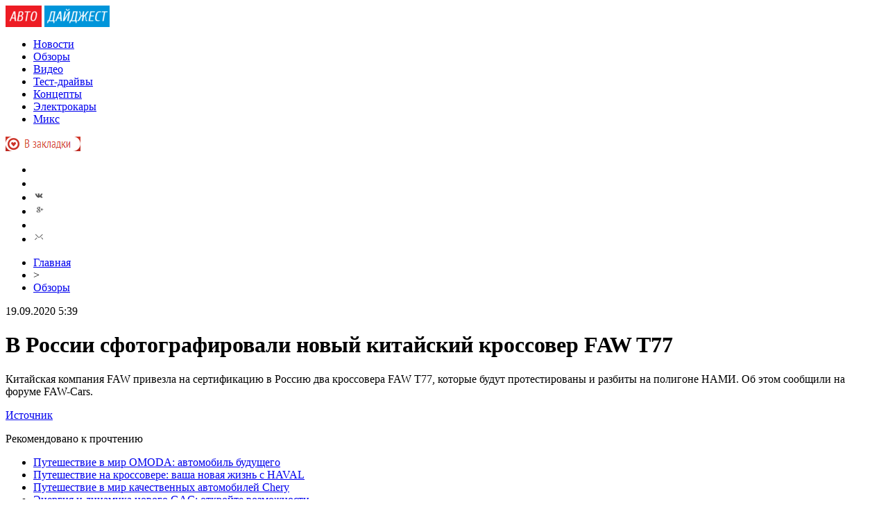

--- FILE ---
content_type: text/html; charset=UTF-8
request_url: http://64niva.ru/2020/09/19/v-rossii-sfotografirovali-novyj-kitajskij-krossover-faw-t77/
body_size: 7751
content:
<!DOCTYPE html PUBLIC "-//W3C//DTD XHTML 1.0 Transitional//EN" "http://www.w3.org/TR/xhtml1/DTD/xhtml1-transitional.dtd">
<html xmlns="http://www.w3.org/1999/xhtml">
<head>
<meta http-equiv="Content-Type" content="text/html; charset=utf-8" />

<title>В России сфотографировали новый китайский кроссовер FAW T77</title>
<meta name="description" content="Китайская компания FAW привезла на сертификацию в Россию два кроссовера FAW T77, которые будут протестированы и разбиты на полигоне НАМИ. Об этом сообщили на форуме FAW-Cars." />

<link rel="Shortcut Icon" href="http://64niva.ru/favicon.png" type="image/x-icon" />
<link rel="stylesheet" href="http://64niva.ru/wp-content/themes/novosti/style.css" type="text/css" />
<script src="//ajax.googleapis.com/ajax/libs/jquery/2.1.4/jquery.min.js"></script>
<link href='http://fonts.googleapis.com/css?family=Cuprum:400,400italic&subset=cyrillic' rel='stylesheet' type='text/css'>
<script src="http://64niva.ru/jquery.lockfixed.min.js"></script><meta name='robots' content='max-image-preview:large' />
<style id='classic-theme-styles-inline-css' type='text/css'>
/*! This file is auto-generated */
.wp-block-button__link{color:#fff;background-color:#32373c;border-radius:9999px;box-shadow:none;text-decoration:none;padding:calc(.667em + 2px) calc(1.333em + 2px);font-size:1.125em}.wp-block-file__button{background:#32373c;color:#fff;text-decoration:none}
</style>
<style id='global-styles-inline-css' type='text/css'>
body{--wp--preset--color--black: #000000;--wp--preset--color--cyan-bluish-gray: #abb8c3;--wp--preset--color--white: #ffffff;--wp--preset--color--pale-pink: #f78da7;--wp--preset--color--vivid-red: #cf2e2e;--wp--preset--color--luminous-vivid-orange: #ff6900;--wp--preset--color--luminous-vivid-amber: #fcb900;--wp--preset--color--light-green-cyan: #7bdcb5;--wp--preset--color--vivid-green-cyan: #00d084;--wp--preset--color--pale-cyan-blue: #8ed1fc;--wp--preset--color--vivid-cyan-blue: #0693e3;--wp--preset--color--vivid-purple: #9b51e0;--wp--preset--gradient--vivid-cyan-blue-to-vivid-purple: linear-gradient(135deg,rgba(6,147,227,1) 0%,rgb(155,81,224) 100%);--wp--preset--gradient--light-green-cyan-to-vivid-green-cyan: linear-gradient(135deg,rgb(122,220,180) 0%,rgb(0,208,130) 100%);--wp--preset--gradient--luminous-vivid-amber-to-luminous-vivid-orange: linear-gradient(135deg,rgba(252,185,0,1) 0%,rgba(255,105,0,1) 100%);--wp--preset--gradient--luminous-vivid-orange-to-vivid-red: linear-gradient(135deg,rgba(255,105,0,1) 0%,rgb(207,46,46) 100%);--wp--preset--gradient--very-light-gray-to-cyan-bluish-gray: linear-gradient(135deg,rgb(238,238,238) 0%,rgb(169,184,195) 100%);--wp--preset--gradient--cool-to-warm-spectrum: linear-gradient(135deg,rgb(74,234,220) 0%,rgb(151,120,209) 20%,rgb(207,42,186) 40%,rgb(238,44,130) 60%,rgb(251,105,98) 80%,rgb(254,248,76) 100%);--wp--preset--gradient--blush-light-purple: linear-gradient(135deg,rgb(255,206,236) 0%,rgb(152,150,240) 100%);--wp--preset--gradient--blush-bordeaux: linear-gradient(135deg,rgb(254,205,165) 0%,rgb(254,45,45) 50%,rgb(107,0,62) 100%);--wp--preset--gradient--luminous-dusk: linear-gradient(135deg,rgb(255,203,112) 0%,rgb(199,81,192) 50%,rgb(65,88,208) 100%);--wp--preset--gradient--pale-ocean: linear-gradient(135deg,rgb(255,245,203) 0%,rgb(182,227,212) 50%,rgb(51,167,181) 100%);--wp--preset--gradient--electric-grass: linear-gradient(135deg,rgb(202,248,128) 0%,rgb(113,206,126) 100%);--wp--preset--gradient--midnight: linear-gradient(135deg,rgb(2,3,129) 0%,rgb(40,116,252) 100%);--wp--preset--font-size--small: 13px;--wp--preset--font-size--medium: 20px;--wp--preset--font-size--large: 36px;--wp--preset--font-size--x-large: 42px;--wp--preset--spacing--20: 0.44rem;--wp--preset--spacing--30: 0.67rem;--wp--preset--spacing--40: 1rem;--wp--preset--spacing--50: 1.5rem;--wp--preset--spacing--60: 2.25rem;--wp--preset--spacing--70: 3.38rem;--wp--preset--spacing--80: 5.06rem;--wp--preset--shadow--natural: 6px 6px 9px rgba(0, 0, 0, 0.2);--wp--preset--shadow--deep: 12px 12px 50px rgba(0, 0, 0, 0.4);--wp--preset--shadow--sharp: 6px 6px 0px rgba(0, 0, 0, 0.2);--wp--preset--shadow--outlined: 6px 6px 0px -3px rgba(255, 255, 255, 1), 6px 6px rgba(0, 0, 0, 1);--wp--preset--shadow--crisp: 6px 6px 0px rgba(0, 0, 0, 1);}:where(.is-layout-flex){gap: 0.5em;}:where(.is-layout-grid){gap: 0.5em;}body .is-layout-flex{display: flex;}body .is-layout-flex{flex-wrap: wrap;align-items: center;}body .is-layout-flex > *{margin: 0;}body .is-layout-grid{display: grid;}body .is-layout-grid > *{margin: 0;}:where(.wp-block-columns.is-layout-flex){gap: 2em;}:where(.wp-block-columns.is-layout-grid){gap: 2em;}:where(.wp-block-post-template.is-layout-flex){gap: 1.25em;}:where(.wp-block-post-template.is-layout-grid){gap: 1.25em;}.has-black-color{color: var(--wp--preset--color--black) !important;}.has-cyan-bluish-gray-color{color: var(--wp--preset--color--cyan-bluish-gray) !important;}.has-white-color{color: var(--wp--preset--color--white) !important;}.has-pale-pink-color{color: var(--wp--preset--color--pale-pink) !important;}.has-vivid-red-color{color: var(--wp--preset--color--vivid-red) !important;}.has-luminous-vivid-orange-color{color: var(--wp--preset--color--luminous-vivid-orange) !important;}.has-luminous-vivid-amber-color{color: var(--wp--preset--color--luminous-vivid-amber) !important;}.has-light-green-cyan-color{color: var(--wp--preset--color--light-green-cyan) !important;}.has-vivid-green-cyan-color{color: var(--wp--preset--color--vivid-green-cyan) !important;}.has-pale-cyan-blue-color{color: var(--wp--preset--color--pale-cyan-blue) !important;}.has-vivid-cyan-blue-color{color: var(--wp--preset--color--vivid-cyan-blue) !important;}.has-vivid-purple-color{color: var(--wp--preset--color--vivid-purple) !important;}.has-black-background-color{background-color: var(--wp--preset--color--black) !important;}.has-cyan-bluish-gray-background-color{background-color: var(--wp--preset--color--cyan-bluish-gray) !important;}.has-white-background-color{background-color: var(--wp--preset--color--white) !important;}.has-pale-pink-background-color{background-color: var(--wp--preset--color--pale-pink) !important;}.has-vivid-red-background-color{background-color: var(--wp--preset--color--vivid-red) !important;}.has-luminous-vivid-orange-background-color{background-color: var(--wp--preset--color--luminous-vivid-orange) !important;}.has-luminous-vivid-amber-background-color{background-color: var(--wp--preset--color--luminous-vivid-amber) !important;}.has-light-green-cyan-background-color{background-color: var(--wp--preset--color--light-green-cyan) !important;}.has-vivid-green-cyan-background-color{background-color: var(--wp--preset--color--vivid-green-cyan) !important;}.has-pale-cyan-blue-background-color{background-color: var(--wp--preset--color--pale-cyan-blue) !important;}.has-vivid-cyan-blue-background-color{background-color: var(--wp--preset--color--vivid-cyan-blue) !important;}.has-vivid-purple-background-color{background-color: var(--wp--preset--color--vivid-purple) !important;}.has-black-border-color{border-color: var(--wp--preset--color--black) !important;}.has-cyan-bluish-gray-border-color{border-color: var(--wp--preset--color--cyan-bluish-gray) !important;}.has-white-border-color{border-color: var(--wp--preset--color--white) !important;}.has-pale-pink-border-color{border-color: var(--wp--preset--color--pale-pink) !important;}.has-vivid-red-border-color{border-color: var(--wp--preset--color--vivid-red) !important;}.has-luminous-vivid-orange-border-color{border-color: var(--wp--preset--color--luminous-vivid-orange) !important;}.has-luminous-vivid-amber-border-color{border-color: var(--wp--preset--color--luminous-vivid-amber) !important;}.has-light-green-cyan-border-color{border-color: var(--wp--preset--color--light-green-cyan) !important;}.has-vivid-green-cyan-border-color{border-color: var(--wp--preset--color--vivid-green-cyan) !important;}.has-pale-cyan-blue-border-color{border-color: var(--wp--preset--color--pale-cyan-blue) !important;}.has-vivid-cyan-blue-border-color{border-color: var(--wp--preset--color--vivid-cyan-blue) !important;}.has-vivid-purple-border-color{border-color: var(--wp--preset--color--vivid-purple) !important;}.has-vivid-cyan-blue-to-vivid-purple-gradient-background{background: var(--wp--preset--gradient--vivid-cyan-blue-to-vivid-purple) !important;}.has-light-green-cyan-to-vivid-green-cyan-gradient-background{background: var(--wp--preset--gradient--light-green-cyan-to-vivid-green-cyan) !important;}.has-luminous-vivid-amber-to-luminous-vivid-orange-gradient-background{background: var(--wp--preset--gradient--luminous-vivid-amber-to-luminous-vivid-orange) !important;}.has-luminous-vivid-orange-to-vivid-red-gradient-background{background: var(--wp--preset--gradient--luminous-vivid-orange-to-vivid-red) !important;}.has-very-light-gray-to-cyan-bluish-gray-gradient-background{background: var(--wp--preset--gradient--very-light-gray-to-cyan-bluish-gray) !important;}.has-cool-to-warm-spectrum-gradient-background{background: var(--wp--preset--gradient--cool-to-warm-spectrum) !important;}.has-blush-light-purple-gradient-background{background: var(--wp--preset--gradient--blush-light-purple) !important;}.has-blush-bordeaux-gradient-background{background: var(--wp--preset--gradient--blush-bordeaux) !important;}.has-luminous-dusk-gradient-background{background: var(--wp--preset--gradient--luminous-dusk) !important;}.has-pale-ocean-gradient-background{background: var(--wp--preset--gradient--pale-ocean) !important;}.has-electric-grass-gradient-background{background: var(--wp--preset--gradient--electric-grass) !important;}.has-midnight-gradient-background{background: var(--wp--preset--gradient--midnight) !important;}.has-small-font-size{font-size: var(--wp--preset--font-size--small) !important;}.has-medium-font-size{font-size: var(--wp--preset--font-size--medium) !important;}.has-large-font-size{font-size: var(--wp--preset--font-size--large) !important;}.has-x-large-font-size{font-size: var(--wp--preset--font-size--x-large) !important;}
.wp-block-navigation a:where(:not(.wp-element-button)){color: inherit;}
:where(.wp-block-post-template.is-layout-flex){gap: 1.25em;}:where(.wp-block-post-template.is-layout-grid){gap: 1.25em;}
:where(.wp-block-columns.is-layout-flex){gap: 2em;}:where(.wp-block-columns.is-layout-grid){gap: 2em;}
.wp-block-pullquote{font-size: 1.5em;line-height: 1.6;}
</style>
<link rel="canonical" href="http://64niva.ru/2020/09/19/v-rossii-sfotografirovali-novyj-kitajskij-krossover-faw-t77/" />
</head>


<body>
<div class="meko">

<div class="header">
	<div class="line1">
		<div class="ilogo"><a href="http://64niva.ru/"><img src="http://64niva.ru/pic/logo.png" width="150" height="31" alt="Авто-дайджест: новости и тест-драйвы" /></a></div>
		<div class="imenu1">
			<div class="lentas">
			<ul>
				<li><a href="http://64niva.ru/novosti/">Новости</a></li>
				<li><a href="http://64niva.ru/obzory/">Обзоры</a></li>
				<li><a href="http://64niva.ru/video/">Видео</a></li>
				<li><a href="http://64niva.ru/test-drajvy/">Тест-драйвы</a></li>
				<li><a href="http://64niva.ru/koncepty/">Концепты</a></li>
				<li><a href="http://64niva.ru/elektrokary/">Электрокары</a></li>
				<li><a href="http://64niva.ru/xim/">Микс</a></li>
			</ul>
			</div>
			<div class="zaklad">
				<a onclick="alert('Чтобы добавить сайт в закладки, нажмите комбинацию клавиш Ctrl+D');return false;" href="#"><img src="http://64niva.ru/pic/zakladki.png" width="108" height="21" alt="Добавить в закладки" /></a>
			</div>
		</div>
		<!--noindex-->
		<div class="isoc">
		<ul>
			<li><a href="http://64niva.ru/" rel="nofollow" target="_blank"><img src="http://64niva.ru/pic/sfb.png" width="16" height="16" /></a></li>
			<li><a href="http://64niva.ru/" rel="nofollow" target="_blank"><img src="http://64niva.ru/pic/stw.png" width="16" height="16" /></a></li>
			<li><a href="http://64niva.ru/" rel="nofollow" target="_blank"><img src="http://64niva.ru/pic/svk.png" width="16" height="16" /></a></li>
			<li><a href="http://64niva.ru/sitemap/"><img src="http://64niva.ru/pic/sgoo.png" width="16" height="16" /></a></li>
			<li><a href="http://64niva.ru/"><img src="http://64niva.ru/pic/srss.png" width="16" height="16" /></a></li>
			<li><img src="http://64niva.ru/pic/smail.png" width="16" height="16" /></li>
		</ul>
		</div>
		<!--/noindex-->
	</div>

</div>

<div class="container">
<div class="mainco2">
	
	
		<div class="krotime">
			<div class="hleb"><div id="breadcrumb"><ul><li><a href="http://64niva.ru">Главная</a></li><li>&gt;</li><li><a href="http://64niva.ru/obzory/">Обзоры</a></li></ul></div></div>
			<div class="times">19.09.2020 5:39</div>
		</div>	
		<div class="zagolovok"><h1>В России сфотографировали новый китайский кроссовер FAW T77</h1></div>


					<div class="ccont2">
						<p>Китайская компания FAW привезла на сертификацию в Россию два кроссовера FAW T77, которые будут протестированы и разбиты на полигоне НАМИ. Об этом сообщили на форуме FAW-Cars.</p>
<p><!--noindex--><a href="http://64niva.ru/red.php?https://avtonovostidnya.ru/novinki/228596-faw-t77" rel="nofollow noopener noreferrer" target="_blank">Источник</a><!--/noindex--></p>
						</div>

		
		
		
	
			<div id="kovka">
				<div id="kupala">
				<div class="gorea"><p>Рекомендовано к прочтению</p></div>
				<ul>
								<li><a href="http://64niva.ru/2025/12/05/puteshestvie-v-mir-omoda-avtomobil-budushhego/">Путешествие в мир OMODA: автомобиль будущего</a></li>
								<li><a href="http://64niva.ru/2025/12/04/puteshestvie-na-krossovere-vasha-novaya-zhizn-s-haval/">Путешествие на кроссовере: ваша новая жизнь с HAVAL</a></li>
								<li><a href="http://64niva.ru/2025/12/04/puteshestvie-v-mir-kachestvennyx-avtomobilej-chery/">Путешествие в мир качественных автомобилей Chery</a></li>
								<li><a href="http://64niva.ru/2025/12/04/energiya-i-dinamika-novogo-gac-otkrojte-vozmozhnosti/">Энергия и динамика нового GAC: откройте возможности</a></li>
								<li><a href="http://64niva.ru/2025/11/28/tajny-metanovogo-analiza-ot-principov-do-primeneniya/">Тайны метанового анализа: от принципов до применения</a></li>
							
				</ul>
				</div>
				
				<div class="lorena">
	<div id="mpahright">
										<div class="pokus">
									<div class="ouzaf"><a href="http://64niva.ru/2025/12/04/puteshestvie-na-krossovere-vasha-novaya-zhizn-s-haval/"><img src="http://64niva.ru/wp-content/uploads/2025/12/1-2-130x130.jpg" alt="Путешествие на кроссовере: ваша новая жизнь с HAVAL" title="Путешествие на кроссовере: ваша новая жизнь с HAVAL" width="300" height="200" /></a></div>
						<div class="potia"><span>21:35</span> <a href="http://64niva.ru/2025/12/04/puteshestvie-na-krossovere-vasha-novaya-zhizn-s-haval/">Путешествие на кроссовере: ваша новая жизнь с HAVAL</a></div>
		</div>
					</div>
				
				</div>
			</div>	



	</div>





<div class="sidebarz">

	<div class="reado2"><p>Лента новостей</p></div>
	<div class="lemto">
	<ul>
				<li><span>23:49</span> <a href="http://64niva.ru/2022/03/01/v-sleduyushhem-pokolenii-toyota-granace-stanet-roskoshnee-i-poluchit-motor-ot-land-cruiser-300/">В следующем поколении Toyota Granace станет роскошнее и получит мотор от Land Cruiser 300</a></li>
				<li><span>19:49</span> <a href="http://64niva.ru/2022/03/01/u-bmw-x5-poyavilas-versiya-s-udlinennoj-kolesnoj-bazoj/">У BMW X5 появилась версия с удлиненной колесной базой</a></li>
				<li><span>19:39</span> <a href="http://64niva.ru/2022/03/01/nazvan-avtomobil-goda-evropy/">Назван Автомобиль года Европы</a></li>
				<li><span>15:39</span> <a href="http://64niva.ru/2022/03/01/ford-predstavil-novyj-ramnyj-vnedorozhnik-everest/">Ford представил новый рамный внедорожник Everest</a></li>
				<li><span>15:39</span> <a href="http://64niva.ru/2022/03/01/novyj-vnedorozhnik-isuzu-mu-x-pervyj-zhestkij-test-yaponskogo-ramnika/">Новый внедорожник Isuzu Mu-Х: первый (жесткий!) тест японского рамника</a></li>
				<li><span>11:31</span> <a href="http://64niva.ru/2022/03/01/lada-rekordno-podorozhali-s-1-marta-pribavka-do-247-000-rublej/">Lada рекордно подорожали с 1 марта: прибавка до 247 000 рублей</a></li>
				<li><span>7:19</span> <a href="http://64niva.ru/2022/03/01/operatory-platnyx-dorog-budut-xranit-dannye-o-voditelyax-v-rossii-v-techenie-trex-let/">Операторы платных дорог будут хранить данные о водителях в России в течение трех лет</a></li>
				<li><span>7:19</span> <a href="http://64niva.ru/2022/03/01/vazhnye-izmeneniya-dlya-avtomobilistov-s-1-marta-polnyj-spisok/">Важные изменения для автомобилистов с 1 марта — полный список</a></li>
				<li><span>23:19</span> <a href="http://64niva.ru/2022/02/28/toyota-1-marta-ostanovit-vse-zavody-v-yaponii-iz-za-sistemnogo-sboya/">Toyota 1 марта остановит все заводы в Японии из-за системного сбоя</a></li>
				<li><span>23:19</span> <a href="http://64niva.ru/2022/02/28/amerikanskij-zhurnalist-ocenil-novuyu-vestu/">Американский журналист оценил новую Весту</a></li>
				<li><span>19:12</span> <a href="http://64niva.ru/2022/02/28/avtovaz-bez-francuzov-mozhet-proizvodit-tolko-dve-modeli/">АвтоВАЗ без французов может производить только две модели</a></li>
				<li><span>19:12</span> <a href="http://64niva.ru/2022/02/28/k-chemu-privel-pozhar-na-korable-s-mashinami-vw/">К чему привел пожар на корабле с машинами VW</a></li>
				<li><span>15:10</span> <a href="http://64niva.ru/2022/02/28/gibdd-samaya-avarijnaya-magistral-stolicy-mkad/">ГИБДД: самая аварийная магистраль столицы — МКАД</a></li>
				<li><span>11:00</span> <a href="http://64niva.ru/2022/02/28/u-obnovlennogo-nissan-caravan-poyavilsya-uluchshennyj-turbodizel/">У обновленного Nissan Caravan появился улучшенный турбодизель</a></li>
				<li><span>6:59</span> <a href="http://64niva.ru/2022/02/28/chto-po-cenam-avto-podorozhali-i-podesheveli-odnovremenno-smotrim-gde-i-kak/">Что по ценам? Авто подорожали и подешевели одновременно. Смотрим, где и как</a></li>
				<li><span>2:49</span> <a href="http://64niva.ru/2022/02/28/staruyu-toyota-hiace-osnastili-motorom-v12-foto/">Старую Toyota Hiace оснастили мотором V12 (ФОТО)</a></li>
				<li><span>2:49</span> <a href="http://64niva.ru/2022/02/28/klimat-kontrol-vse-sekrety-rezhima-auto-raskryvayut-avtoproizvoditeli/">Климат-контроль: все секреты режима Аuto (раскрывают автопроизводители)</a></li>
				<li><span>22:40</span> <a href="http://64niva.ru/2022/02/27/gde-perenochevat-po-doroge-s-yuga-rossii/">Где переночевать по дороге с юга России</a></li>
				<li><span>18:39</span> <a href="http://64niva.ru/2022/02/27/syomushkinu-82/">Сёмушкину — 82!</a></li>
				<li><span>18:39</span> <a href="http://64niva.ru/2022/02/27/kak-podsvetit-bardachok-i-ne-tolko/">Как подсветить бардачок (и не только)</a></li>
				<li><span>14:30</span> <a href="http://64niva.ru/2022/02/27/na-yuge-rossii-zapustilis-rejsy-po-edinomu-biletu/">На юге России запустились рейсы по единому билету</a></li>
				<li><span>10:29</span> <a href="http://64niva.ru/2022/02/27/u-etogo-malysha-podushka-pered-bamperom-i-vot-pochemu/">У этого «малыша» подушка перед бампером. И вот почему</a></li>
				<li><span>6:20</span> <a href="http://64niva.ru/2022/02/27/zagadka-za-chto-polugruzovik-poluavtobus-kavz-soslali-v-sibir/">Загадка: за что полугрузовик-полуавтобус КАвЗ сослали в Сибирь?</a></li>
				<li><span>2:19</span> <a href="http://64niva.ru/2022/02/27/lada-vesta-posle-120-000-km-10-voprosov-i-otvety-eksperta/">Lada Vesta после 120 000 км: 10 вопросов и ответы эксперта</a></li>
				<li><span>18:09</span> <a href="http://64niva.ru/2022/02/26/kak-prodlit-zhizn-pnevmopodveske-est-reshenie/">Как продлить жизнь пневмоподвеске? Есть решение!</a></li>
				<li><span>13:59</span> <a href="http://64niva.ru/2022/02/26/u-17-mln-avtomobilej-honda-podozrevayut-avtomaticheskoe-tormozhenie-bez-prichiny/">У 1,7 млн автомобилей Honda подозревают автоматическое торможение без причины</a></li>
				<li><span>13:59</span> <a href="http://64niva.ru/2022/02/26/da-eto-gazel-kak-gazelisty-tyuninguyut-svoi-avto-video/">Да, это ГАЗель! Как газелисты тюнингуют свои авто (видео)</a></li>
				<li><span>9:59</span> <a href="http://64niva.ru/2022/02/26/avtosport-v-xabarovskom-krae-anons-na-26-27-fevralya/">Автоспорт в Хабаровском крае: анонс на 26–27 февраля</a></li>
				<li><span>9:59</span> <a href="http://64niva.ru/2022/02/26/xity-izdatelstva-za-rulem-enciklopediya-avtoelektrika/">Хиты издательства «За рулем»: энциклопедия автоэлектрика</a></li>
				<li><span>21:49</span> <a href="http://64niva.ru/2022/02/25/bezopasnost-toyota-aqua-ispytali-po-metodike-jncap/">Безопасность Toyota Aqua испытали по методике JNCAP</a></li>
						<li><span>23:22</span> <a href="http://64niva.ru/2025/12/05/puteshestvie-v-mir-omoda-avtomobil-budushhego/">Путешествие в мир OMODA: автомобиль будущего</a></li>
				<li><span>21:35</span> <a href="http://64niva.ru/2025/12/04/puteshestvie-na-krossovere-vasha-novaya-zhizn-s-haval/">Путешествие на кроссовере: ваша новая жизнь с HAVAL</a></li>
			</ul>	
	</div>
	


</div>

</div>
</div>


<div class="imenu3">
	<div class="lentas2">
		<ul>
				<li><a href="http://64niva.ru/novosti/">Новости</a></li>
				<li><a href="http://64niva.ru/obzory/">Обзоры</a></li>
				<li><a href="http://64niva.ru/video/">Видео</a></li>
				<li><a href="http://64niva.ru/test-drajvy/">Тест-драйвы</a></li>
				<li><a href="http://64niva.ru/koncepty/">Концепты</a></li>
				<li><a href="http://64niva.ru/elektrokary/">Электрокары</a></li>
				<li><a href="http://64niva.ru/xim/">Микс</a></li>
				<li><a href="http://64niva.ru/sitemap.xml">XML</a></li>
				<li><a href="http://64niva.ru/sitemap/">HTML</a></li>
				<li><img src="http://1by.by/mails/64nivaru.png" /></li>
		</ul>
	</div>
</div>
	
<!--noindex-->
<div id="footer">
	<div class="cops">
		<p>&copy; 2008-2026 "Наши Новости". Все права защищены. Публикация материалов разрешается только при наличии активной гиперссылки на 64niva.ru.</p>
	</div>
</div>
<!--/noindex-->

<!--noindex-->
    <script>
    document.addEventListener("DOMContentLoaded", function() {
      var lazyImages = [].slice.call(document.querySelectorAll("img.lazyload"));
      if ("IntersectionObserver" in window) {
        var lazyImageObserver = new IntersectionObserver(function(entries, observer) {
          entries.forEach(function(entry) {
            if (entry.isIntersecting) {
              var lazyImage = entry.target;
              lazyImage.src = lazyImage.dataset.src;
              lazyImageObserver.unobserve(lazyImage);
            }
          });
        });
        lazyImages.forEach(function(lazyImage) {
          lazyImageObserver.observe(lazyImage);
        });
      } else {
        // Фоллбек на обычную загрузку изображений, если Intersection Observer не поддерживается.
        lazyImages.forEach(function(lazyImage) {
          lazyImage.src = lazyImage.dataset.src;
        });
      }
    });
    </script>
    <script>
	document.addEventListener("DOMContentLoaded", function(event) {
	setTimeout( () => {
		let tDiv = document.createElement('div');
		let str = '<img src="https://counter.yadro.ru/hit?r' +
		escape(document.referrer) + ((typeof (screen) == 'undefined') ? '' :
		';s' + screen.width + '*' + screen.height + '*' + (screen.colorDepth ?
		screen.colorDepth : screen.pixelDepth)) + ';u' + escape(document.URL) +
		';' + Math.random() +
		'" alt="">';
		tDiv.innerHTML = str;
		document.body.appendChild(tDiv);
		
		let noScript = document.createElement('noscript');
		let tDiv2 = document.createElement('div');
		
		str = '<img src="https://mc.yandex.ru/watch/53341993" style="position:absolute; left:-9999px;" alt="" />';
		
		tDiv2.innerHTML = str;
		noScript.appendChild(tDiv2);
		document.body.appendChild(noScript);
		
		(function(m,e,t,r,i,k,a){m[i]=m[i]||function(){(m[i].a=m[i].a||[]).push(arguments)};
		   m[i].l=1*new Date();k=e.createElement(t),a=e.getElementsByTagName(t)[0],k.async=1,k.src=r,a.parentNode.insertBefore(k,a)})
		   (window, document, "script", "https://mc.yandex.ru/metrika/tag.js", "ym");
		   ym(53341993, "init", {
				clickmap:true,
				trackLinks:true,
				accurateTrackBounce:true,
				webvisor:true
		   });
		}, 2000);
	});
</script>
<!--/noindex-->
</body>

</html>